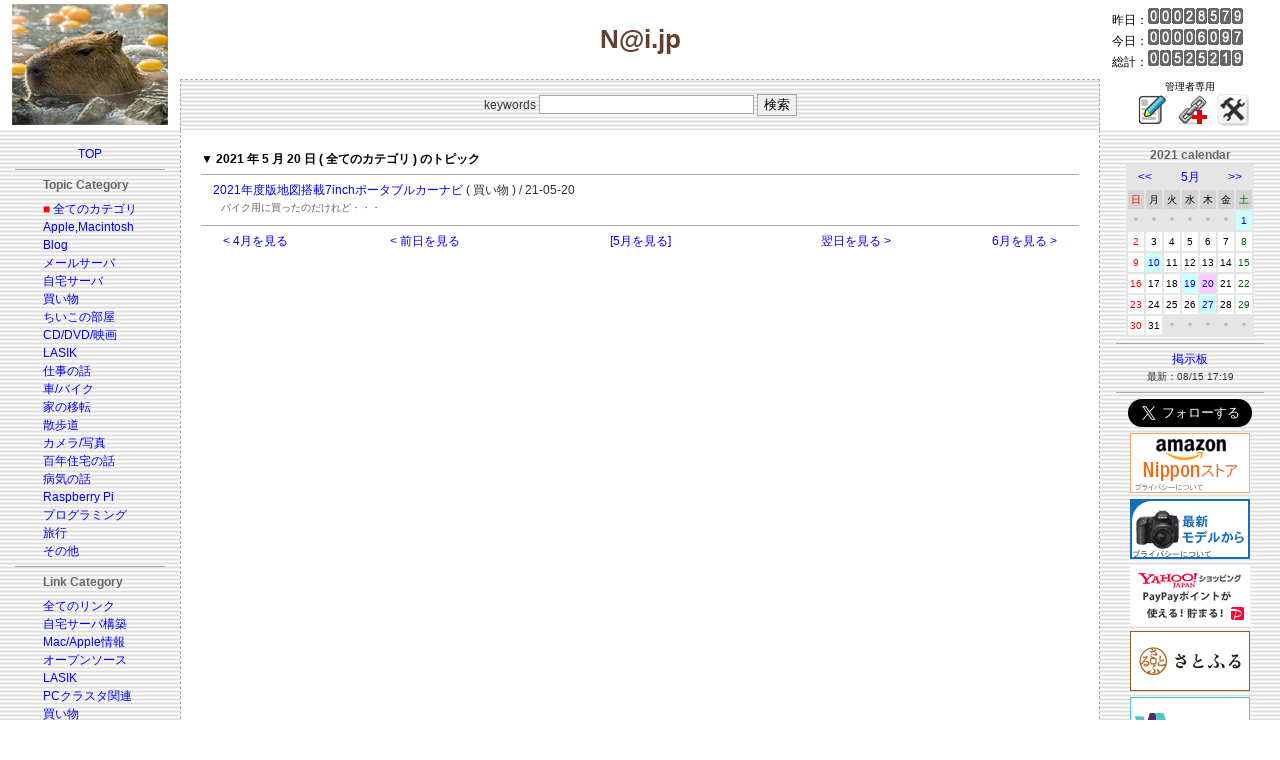

--- FILE ---
content_type: application/javascript; charset=utf-8;
request_url: https://dalc.valuecommerce.com/app3?p=887340340&_s=https%3A%2F%2Fy-naito.ddo.jp%2Findex.php%3Fcateg%3D1%26year%3D2021%26month%3D5%26day%3D20&vf=iVBORw0KGgoAAAANSUhEUgAAAAMAAAADCAYAAABWKLW%2FAAAAMElEQVQYV2NkFGP4nxHtxLCu%2FyAD45q%2FzP9TJFgYfpX%2BYmDM5er6P%2B%2FZEYYzApsYABpRD4dwlnhpAAAAAElFTkSuQmCC
body_size: 2746
content:
vc_linkswitch_callback({"t":"69714218","r":"aXFCGAABb2oDEBUHCooD7AqKC5bOKg","ub":"aXFCFwADrP0DEBUHCooBbQqKC%2FBO1w%3D%3D","vcid":"SlMpiz5S6g5gGrMLRsYv0GqxeJyNHtyAXnu9OrnqtmWoPNW2yIy4zWItzQivxiVuY41FB9elGf1ZThSz5Sj7zO28KMsHsvyz","vcpub":"0.094058","app-external-test-pc.staging.furunavi.com":{"a":"2773224","m":"3267352","g":"3f433708d8","sp":"utm_source%3Dvc%26utm_medium%3Daffiliate%26utm_campaign%3Dproduct_detail"},"www3.lenovo.com":{"a":"2680394","m":"218","g":"3c1ef5b4a9","sp":"cid%3Djp%3Aaffiliate%3Adsry7f"},"paypaystep.yahoo.co.jp":{"a":"2821580","m":"2201292","g":"fa133dea8c"},"app.furunavi.jp":{"a":"2773224","m":"3267352","g":"3f433708d8","sp":"utm_source%3Dvc%26utm_medium%3Daffiliate%26utm_campaign%3Dproduct_detail"},"coupon.kitamura.jp":{"a":"2451310","m":"2215383","g":"c20a0c768c"},"l":4,"lohaco.yahoo.co.jp":{"a":"2686782","m":"2994932","g":"6c236cbc8c"},"shop.kitamura.jp":{"a":"2451310","m":"2215383","g":"c20a0c768c"},"paypaymall.yahoo.co.jp":{"a":"2821580","m":"2201292","g":"fa133dea8c"},"p":887340340,"lp.ankerjapan.com":{"a":"2811827","m":"3397687","g":"ac4911a78c"},"bit.ly":{"a":"2773224","m":"3267352","g":"3f433708d8","sp":"utm_source%3Dvc%26utm_medium%3Daffiliate%26utm_campaign%3Dproduct_detail"},"dev-rent.test.tocoo.com":{"a":"2709682","m":"101","g":"56827f8488"},"s":3092091,"fcf.furunavi.jp":{"a":"2773224","m":"3267352","g":"3f433708d8","sp":"utm_source%3Dvc%26utm_medium%3Daffiliate%26utm_campaign%3Dproduct_detail"},"mini-shopping.yahoo.co.jp":{"a":"2821580","m":"2201292","g":"fa133dea8c"},"furunavi.jp":{"a":"2773224","m":"3267352","g":"3f433708d8","sp":"utm_source%3Dvc%26utm_medium%3Daffiliate%26utm_campaign%3Dproduct_detail"},"tower.jp":{"a":"2377670","m":"2409673","g":"64664dcc8c"},"shopping.geocities.jp":{"a":"2821580","m":"2201292","g":"fa133dea8c"},"shopping.yahoo.co.jp":{"a":"2821580","m":"2201292","g":"fa133dea8c"},"www.amazon.co.jp":{"a":"2614000","m":"2366370","g":"af90f02bac","sp":"tag%3Dvc-22%26linkCode%3Dure"},"approach.yahoo.co.jp":{"a":"2821580","m":"2201292","g":"fa133dea8c"},"www2.tocoo.jp":{"a":"2709682","m":"101","g":"56827f8488"},"www.lenovo.com":{"a":"2680394","m":"218","g":"3c1ef5b4a9","sp":"cid%3Djp%3Aaffiliate%3Adsry7f"},"external-test-pc.staging.furunavi.com":{"a":"2773224","m":"3267352","g":"3f433708d8","sp":"utm_source%3Dvc%26utm_medium%3Daffiliate%26utm_campaign%3Dproduct_detail"},"dev-web.test.tocoo.com":{"a":"2709682","m":"101","g":"56827f8488"},"www.kitamura.jp":{"a":"2451310","m":"2215383","g":"c20a0c768c"},"shopap.lenovo.com":{"a":"2680394","m":"218","g":"3c1ef5b4a9","sp":"cid%3Djp%3Aaffiliate%3Adsry7f"},"www.ankerjapan.com":{"a":"2811827","m":"3397687","g":"ac4911a78c"},"jalan.net":{"a":"2513343","m":"2130725","g":"3a034ee28c"},"lohaco.jp":{"a":"2686782","m":"2994932","g":"6c236cbc8c"},"www.tocoo.jp":{"a":"2709682","m":"101","g":"56827f8488"}})

--- FILE ---
content_type: application/javascript
request_url: https://ad.jp.ap.valuecommerce.com/servlet/jsbanner?sid=3092091&pid=885552712
body_size: 965
content:
if(typeof(__vc_paramstr) === "undefined"){__vc_paramstr = "";}if(!__vc_paramstr && location.ancestorOrigins){__vc_dlist = location.ancestorOrigins;__vc_srcurl = "&_su="+encodeURIComponent(document.URL);__vc_dlarr = [];__vc_paramstr = "";for ( var i=0, l=__vc_dlist.length; l>i; i++ ) {__vc_dlarr.push(__vc_dlist[i]);}__vc_paramstr = "&_su="+encodeURIComponent(document.URL);if (__vc_dlarr.length){__vc_paramstr = __vc_paramstr + "&_dl=" + encodeURIComponent(__vc_dlarr.join(','));}}document.write("<A TARGET='_top' HREF='//ck.jp.ap.valuecommerce.com/servlet/referral?va=2788863&sid=3092091&pid=885552712&vcid=bMSoJKMxqdG9I5ZLFo4Xt7Ns8N77hAU3APlNNsmDxVhuEtt9YCleaal0Tmb8rz0orN-IdVuen8rW_F6ABaqnDAjS-etsVSom&vcpub=0.100589"+__vc_paramstr+"' rel='nofollow'><IMG BORDER=0 SRC='//i.imgvc.com/vc/images/00/2a/8d/ff.jpeg'></A>");

--- FILE ---
content_type: application/javascript
request_url: https://ad.jp.ap.valuecommerce.com/servlet/jsbanner?sid=3092091&pid=884342044
body_size: 964
content:
if(typeof(__vc_paramstr) === "undefined"){__vc_paramstr = "";}if(!__vc_paramstr && location.ancestorOrigins){__vc_dlist = location.ancestorOrigins;__vc_srcurl = "&_su="+encodeURIComponent(document.URL);__vc_dlarr = [];__vc_paramstr = "";for ( var i=0, l=__vc_dlist.length; l>i; i++ ) {__vc_dlarr.push(__vc_dlist[i]);}__vc_paramstr = "&_su="+encodeURIComponent(document.URL);if (__vc_dlarr.length){__vc_paramstr = __vc_paramstr + "&_dl=" + encodeURIComponent(__vc_dlarr.join(','));}}document.write("<A TARGET='_top' HREF='//ck.jp.ap.valuecommerce.com/servlet/referral?va=2795259&sid=3092091&pid=884342044&vcid=FktVCaToySJCKYstNwuu8E9rZ1xxdmq9d93W6gLvkiSr2HSUK7EN-xfao3fZ9DBabb_TzSuJiVx0WTIC6g6QBpjB29vWZAIL&vcpub=0.100436"+__vc_paramstr+"' rel='nofollow'><IMG BORDER=0 SRC='//i.imgvc.com/vc/images/00/2a/a6/fb.jpeg'></A>");

--- FILE ---
content_type: application/javascript
request_url: https://ad.jp.ap.valuecommerce.com/servlet/jsbanner?sid=3092091&pid=882258785
body_size: 964
content:
if(typeof(__vc_paramstr) === "undefined"){__vc_paramstr = "";}if(!__vc_paramstr && location.ancestorOrigins){__vc_dlist = location.ancestorOrigins;__vc_srcurl = "&_su="+encodeURIComponent(document.URL);__vc_dlarr = [];__vc_paramstr = "";for ( var i=0, l=__vc_dlist.length; l>i; i++ ) {__vc_dlarr.push(__vc_dlist[i]);}__vc_paramstr = "&_su="+encodeURIComponent(document.URL);if (__vc_dlarr.length){__vc_paramstr = __vc_paramstr + "&_dl=" + encodeURIComponent(__vc_dlarr.join(','));}}document.write("<A TARGET='_top' HREF='//ck.jp.ap.valuecommerce.com/servlet/referral?va=2615450&sid=3092091&pid=882258785&vcid=lfAT8LYMCJVVMtaMfFBEYxghcBloJssgP6XnRE4v6Qex-fPpfgmbFdWwkXSGBKvXVyr7C4d84sXEi-5WLiSm0GkoXTlTB8nH&vcpub=0.102129"+__vc_paramstr+"' rel='nofollow'><IMG BORDER=0 SRC='//i.imgvc.com/vc/images/00/27/e8/9a.gif'></A>");